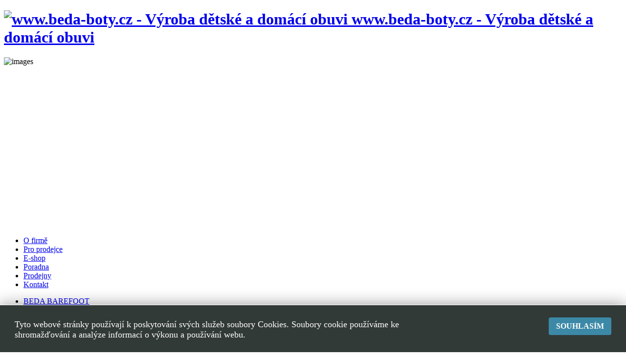

--- FILE ---
content_type: text/html; charset=utf-8
request_url: http://www.beda-boty.cz/obchodni-podminky
body_size: 16549
content:
<!DOCTYPE html>
<html xmlns="http://www.w3.org/1999/xhtml" xml:lang="cs-cz" lang="cs-cz" dir="ltr" >
	<head>
  <meta name="viewport" content="width=device-width, initial-scale=1.0" />
		  <base href="http://www.beda-boty.cz/obchodni-podminky" />
  <meta http-equiv="content-type" content="text/html; charset=utf-8" />
  <meta name="keywords" content="obuv, boty, vycházkové, dětské, papuče, capáčky,tenisky" />
  <meta name="description" content="Výroba a prodej certifikované vycházkové a domácí obuvi pro děti i dospělé" />
  <meta name="generator" content="Joomla! - Open Source Content Management" />
  <title>Obchodní podmínky </title>
  <link href="/templates/vmbeez5/favicon.ico" rel="shortcut icon" type="image/vnd.microsoft.icon" />
  <link rel="stylesheet" href="/components/com_virtuemart/assets/css/vmsite-ltr.css?vmver=8783" type="text/css" />
  <link rel="stylesheet" href="/modules/mod_facebookslider/assets/style.css" type="text/css" />
  <style type="text/css">
#easycookieinfo {
	position: fixed;
	width: 100%;bottom:0px;
	right: 0;
	left: 0;
	z-index: 10000;
	background: #323A38;
	color: #FFFFFF;
	border-top: 1px solid #FFFFFF;
	border-bottom: 1px solid #FFFFFF;
	border-bottom:none;
	box-shadow: 0 0 30px rgba(0, 0, 0, 0.4);
	padding: 25px 0;
	box-sizing: border-box;
}

#easycookieinfo .text {
	text-align: center;
	font-size: 16px;
	padding: 0 15px 30px 15px;
	box-sizing: border-box;
}

#easycookieinfo .text > a {
	color: #51B7DE;
	text-decoration: none;
}

#easycookieinfo .text > a:hover,
#easycookieinfo .text > a:active,
#easycookieinfo .text > a:focus {
	text-decoration: underline;
}

#easycookieinfo .accept {
	text-align: center;
	box-sizing: border-box;
}

#easycookieinfo .accept > a {
	display: inline-block;
	background: #3C89A7;
	color: #FFFFFF;
	padding: 8px 15px;
	margin: 0;
	font-size: 16px;
	line-height:20px;
	text-align: center;
	vertical-align: middle;
	font-weight: bold;
	text-transform: uppercase;
	border: none;
	-webkit-border-radius: 4px;
	-moz-border-radius: 4px;
    border-radius: 4px;
	text-shadow: none;
	text-decoration: none;
}

#easycookieinfo .accept > a:hover,
#easycookieinfo .accept > a:focus,
#easycookieinfo .accept > a:active {
	background-color: #367B96;
	color: #FFFFFF;
	text-decoration: none;
}

@media (min-width: 700px) {
	#easycookieinfo .text {
		float: left;
		font-size: 18px;
		width: 70%;
		text-align: left;
		padding: 4px 15px 0 30px;		
	}

	#easycookieinfo .accept {
		float: right;
		width: 30%;
		text-align: right;
		padding: 0 30px 0 15px;	
	}
}#gototop{border:1px solid #000;margin:5px;padding:5px;background-color:#ff0;color:#000;} #gototop:hover{background-color:#000;color:#ff0;}
  </style>
  <script src="//ajax.googleapis.com/ajax/libs/jquery/1.8.1/jquery.min.js?vmver=8783" type="text/javascript"></script>
  <script src="/components/com_virtuemart/assets/js/jquery.noconflict.js?vmver=8783" type="text/javascript"></script>
  <script src="/components/com_virtuemart/assets/js/vmsite.js?vmver=8783" type="text/javascript"></script>
  <script src="/media/system/js/mootools-core-uncompressed.js" type="text/javascript"></script>
  <script src="/media/system/js/core-uncompressed.js" type="text/javascript"></script>
  <script src="/media/system/js/mootools-more-uncompressed.js" type="text/javascript"></script>
  <script src="/templates/vmbeez5/javascript/md_stylechanger.js" type="text/javascript" defer="defer"></script>
  <script src="/media/plg_system_topofthepage/ScrollSpy.js" type="text/javascript"></script>
  <script src="/media/plg_system_topofthepage/topofthepage.js" type="text/javascript"></script>
  <script type="text/javascript">
window.plg_system_topofthepage_options = {"spyposition":"200","visibleopacity":"100","displaydur":"250","slidein":"0","slideindir":"top","zindex":"0","topalways":false,"icon":false,"buttontext":"Nahoru","styles":{"position":"fixed","opacity":0,"display":"block","bottom":"0px","right":"0px"},"smoothscroll":{"duration":"500","transition":"linear"}};

  </script>

		<link rel="stylesheet" href="/templates/system/css/system.css" type="text/css" />
		<link rel="stylesheet" href="/templates/vmbeez5/css/template.css" type="text/css" />

				<!--[if lte IE 6]>
			<link href="/templates/vmbeez5/css/ieonly.css" rel="stylesheet" type="text/css" />
		<![endif]-->
		<!--[if IE 7]>
			<link href="/templates/vmbeez5/css/ie7only.css" rel="stylesheet" type="text/css" />
		<![endif]-->
		<!--[if lt IE 9]>
			<script type="text/javascript" src="/templates/vmbeez5/javascript/html5.js"></script>
		<![endif]-->
		<script type="text/javascript" src="/templates/vmbeez5/javascript/hide.js"></script>


    <link href='//fonts.googleapis.com/css?family=Tinos' rel='stylesheet' type='text/css' />

<script>
  (function(i,s,o,g,r,a,m){i['GoogleAnalyticsObject']=r;i[r]=i[r]||function(){
  (i[r].q=i[r].q||[]).push(arguments)},i[r].l=1*new Date();a=s.createElement(o),
  m=s.getElementsByTagName(o)[0];a.async=1;a.src=g;m.parentNode.insertBefore(a,m)
  })(window,document,'script','//www.google-analytics.com/analytics.js','ga');

  ga('create', 'UA-3499724-30', 'auto');
  ga('send', 'pageview');

</script>
<meta name="author" content="www.w1d.cz, e-mail:kuba@w1d.cz " />
<meta name="robots" content="index,follow" />
	</head>

<body class="site">

	<!-- Body -->
	<div class="body"> 
      <div class="container-header-wrapper">
		<div class="container-header-wrap">
		<div class="container">
			<!-- Header -->
			<header class="header" role="banner">
				<div class="header-inner clearfix">
					<h1><a class="brand pull-left" href="http://www.beda-boty.cz" title="www.beda-boty.cz - Výroba dětské a domácí obuvi">
						<img src="http://beda-boty.cz/images/logo-new-3.png" alt="www.beda-boty.cz - Výroba dětské a domácí obuvi" />
            <span class="underimage">www.beda-boty.cz - Výroba dětské a domácí obuvi</span></a>
          </h1>
<div class="pull-right">

<div id="facebook_slider">

      	<div id="fbox1" style="right: -300px; top: 100px; z-index: 10000;">
		<div id="fobx2" style="text-align: left;width:290px;height:350px;">
			<a class="open" id="fblink" href="#" title="Facebook"></a><img style="top: 0px;left:-50px;" src="/modules/mod_facebookslider/assets/facebook-icon.png" alt="images" />
			
			<iframe src="http://www.facebook.com/plugins/likebox.php?id=1605797982965087&amp;locale=cs_CZ&amp;width=293&amp;height=353&amp;colorscheme=light&amp;show_border=false&amp;show_faces=true&amp;border_color&amp;stream=true&amp;
              header=true&amp;
			>"
			scrolling="no" frameborder="0" style="border:none; overflow:hidden; width:293px; height:353px;" allowtransparency="true"></iframe>
		</div>
	<div style="font-size: 9px; color: #808080; font-weight: normal; font-family: tahoma,verdana,arial,sans-serif; line-height: 1.28; text-align: right; direction: ltr;"><a class="nolink"></a></div>
	</div>
</div>
	
	<script type="text/javascript">
		jQuery.noConflict();
		jQuery(function (){
			jQuery(document).ready(function()
				{
					jQuery.noConflict();
					jQuery(function (){
						jQuery("#fbox1").hover(function(){ 
						jQuery('#fbox1').css('z-index',101009);
						                        jQuery(this).stop(true,false).animate({right:  0}, 500); },
							
						function(){ 
						jQuery('#fbox1').css('z-index',10000);
												jQuery("#fbox1").stop(true,false).animate({right: -300}, 500); });
					    						});}); });
	</script>


</div>
				</div>
			</header>
    </div>
		</div>
		<div class="container-navbar-wrap">
		<div class="container">
							<nav class="navigation" role="navigation">

					<div class="nav-collapse">
						
<ul class="menu">
<li class="item-126"><a href="/o-firme" >O firmě</a></li><li class="item-146"><a href="/pro-prodejce" >Pro prodejce</a></li><li class="item-127"><a href="/e-shop" >E-shop</a></li><li class="item-128"><a href="/poradna" >Poradna</a></li><li class="item-129"><a href="/prodejny" >Prodejny</a></li><li class="item-130"><a href="/kontakt" >Kontakt</a></li></ul>

					</div>
				</nav>
			    </div>
		</div>
    </div>
    
    
		<div class="container">
		<div class="container-wrap">	
       
			<div class="row-fluid">
  
									<!-- Begin Sidebar -->
					<div id="sidebar" class="span3">
						<div class="sidebar-nav">
									<div class="moduletable-custom">
					
<ul class="menu-shop">
<li class="item-150"><a href="http://www.bedabarefoot.cz/" target="_blank" >BEDA BAREFOOT</a></li></ul>
		</div>
			<div class="moduletable-custom">
					
<ul class="menu-shop">
<li class="item-145"><a href="/rozmery-stelek" >Rozměry stélek</a></li><li class="item-137 current active"><a href="/obchodni-podminky" >Obchodní podmínky</a></li><li class="item-138"><a href="/jak-nakupovat" >Jak nakupovat</a></li><li class="item-139"><a href="/doprava-a-platba" >Doprava a platba</a></li><li class="item-140"><a href="/reklamace" >Reklamace</a></li><li class="item-141"><a href="/kosik" >Košík</a></li><li class="item-149"><a href="/osobni-udaje" >Ochrana osobních údajů</a></li></ul>
		</div>
	
						</div>
					</div>
					<!-- End Sidebar -->
												<main id="content" role="main" class="span9">
        					<!-- Begin Content -->
					
          
<div id="system-message-container">
</div>
					
<div class="vendor-details-view">
	<h1>Obchodní podmínky BEDA S.R.O.		<div class="vendor-image">
		<img src="/images/stories/virtuemart/vendor/resized/logo-new-1_280x.png" alt="logo-new-1"  />		</div>
		</h1></div>


			<div class="vendor-description">
			<p style="box-sizing: border-box; margin: 0px 0px 9px; color: #000000; font-family: 'Open Sans', sans-serif; font-size: 12px; text-align: justify;"><span style="box-sizing: border-box; font-family: 'times new roman', times; font-size: 12pt;"><strong style="box-sizing: border-box;"><span style="box-sizing: border-box; font-size: 14pt;"> I. Základní ustanovení</span></strong></span></p>
<ol style="box-sizing: border-box; color: #000000; font-family: 'Open Sans', sans-serif; font-size: 12px; text-align: justify;">
<li style="box-sizing: border-box;"><span style="box-sizing: border-box; font-family: 'times new roman', times; font-size: 12pt;">Tyto všeobecné obchodní podmínky (dále jen „<strong style="box-sizing: border-box;">obchodní podmínky</strong>“) jsou vydané dle § 1751 a násl. zákona č. 89/2012 Sb., občanský zákoník (dále jen „<strong style="box-sizing: border-box;">občanský zákoník</strong>“)</span></li>
</ol>
<p style="box-sizing: border-box; margin: 0px 0px 9px; color: #000000; font-family: 'Open Sans', sans-serif; font-size: 12px; text-align: justify;"><span style="box-sizing: border-box; font-family: 'times new roman', times; font-size: 12pt;">          BEDA, s. r. o., </span><span style="font-family: 'times new roman', times; font-size: 12pt;">IČ: 032 78 336,</span><span style="font-family: 'times new roman', times; font-size: 12pt;"> DIČ: CZ03278336, </span><span style="font-family: 'times new roman', times; font-size: 12pt;">se sídlem: Přibická 844, 691 25 Vranovice, </span><span style="font-family: 'times new roman', times; font-size: 12pt;">zapsané u KS v Brně, oddíl C, vložka 84284</span></p>
<p style="box-sizing: border-box; margin: 0px 0px 9px; color: #000000; font-family: 'Open Sans', sans-serif; font-size: 12px; text-align: justify;"><span style="box-sizing: border-box; font-family: 'times new roman', times; font-size: 12pt;">          kontaktní údaje: </span><span style="font-family: 'times new roman', times; font-size: 12pt;">email: <span id="cloak41276">Tato e-mailová adresa je chráněna před spamboty. Pro její zobrazení musíte mít povolen Javascript.</span><script type='text/javascript'>
 //<!--
 document.getElementById('cloak41276').innerHTML = '';
 var prefix = '&#109;a' + 'i&#108;' + '&#116;o';
 var path = 'hr' + 'ef' + '=';
 var addy41276 = '&#111;dbyt' + '&#64;';
 addy41276 = addy41276 + 'b&#101;d&#97;-b&#111;ty' + '&#46;' + 'cz';
 document.getElementById('cloak41276').innerHTML += '<a ' + path + '\'' + prefix + ':' + addy41276 + '\'>' + addy41276+'<\/a>';
 //-->
 </script>, </span><span style="font-family: 'times new roman', times; font-size: 12pt;">telefon: </span><strong style="box-sizing: border-box;">+420 602 561 716, +420 724 320 024, </strong><span style="font-family: 'times new roman', times; font-size: 12pt;">www.beda-boty.cz </span></p>
<p style="box-sizing: border-box; margin: 0px 0px 9px; color: #000000; font-family: 'Open Sans', sans-serif; font-size: 12px; text-align: justify;"><span style="box-sizing: border-box; font-family: 'times new roman', times; font-size: 12pt;">          (dále jen „prodávající“)</span></p>
<ol style="box-sizing: border-box; color: #000000; font-family: 'Open Sans', sans-serif; font-size: 12px; text-align: justify;" start="2">
<li style="box-sizing: border-box;"><span style="box-sizing: border-box; font-family: 'times new roman', times; font-size: 12pt;">Tyto obchodní podmínky upravují vzájemná práva a povinnosti prodávajícího a fyzické osoby, která uzavírá kupní smlouvu mimo svoji podnikatelskou činnost jako spotřebitel, </span><span style="box-sizing: border-box; font-family: 'times new roman', times; font-size: 12pt;">nebo v rámci své podnikatelské činnosti (dále jen: „<strong style="box-sizing: border-box;">kupující</strong>“) prostřednictvím webového rozhraní umístěného na webové stránce dostupné na internetové adrese www.bedabarefoot.cz (dále je „<strong style="box-sizing: border-box;">internetový obchod</strong>“).</span></li>
<li style="box-sizing: border-box;"><span style="box-sizing: border-box; font-family: 'times new roman', times; font-size: 12pt;">Ustanovení obchodních podmínek jsou nedílnou součástí kupní smlouvy. Odchylná ujednání v kupní smlouvě mají přednost před ustanoveními těchto obchodních podmínek.</span></li>
<li style="box-sizing: border-box;"><span style="box-sizing: border-box; font-family: 'times new roman', times; font-size: 12pt;">Tyto obchodní podmínky a kupní smlouva se uzavírají v českém jazyce.<br style="box-sizing: border-box;" /></span><span style="box-sizing: border-box; font-family: 'times new roman', times; font-size: 12pt;"><strong style="box-sizing: border-box;"><br style="box-sizing: border-box;" /><span style="box-sizing: border-box; font-size: 14pt;">II. Informace o zboží a cenách</span></strong></span></li>
</ol><ol style="box-sizing: border-box; color: #000000; font-family: 'Open Sans', sans-serif; font-size: 12px; text-align: justify;">
<li style="box-sizing: border-box;"><span style="box-sizing: border-box; font-family: 'times new roman', times; font-size: 12pt;">Informace o zboží, včetně uvedení cen jednotlivého zboží a jeho hlavních vlastností jsou uvedeny u jednotlivého zboží v katalogu internetového obchodu. Ceny zboží jsou uvedeny včetně daně z přidané hodnoty, všech souvisejících poplatků a nákladů za vrácení zboží, jestliže toto zboží ze své podstaty nemůže být vráceno obvyklou poštovní cestou. Ceny zboží zůstávají v platnosti po dobu, po kterou jsou zobrazovány v internetovém obchodě. </span><span style="box-sizing: border-box; font-family: 'times new roman', times; font-size: 12pt;">Toto ustanovení nevylučuje sjednání kupní smlouvy za individuálně sjednaných podmínek.</span></li>
<li style="box-sizing: border-box;"><span style="box-sizing: border-box; font-family: 'times new roman', times; font-size: 12pt;">Veškerá prezentace zboží umístěná v katalogu internetového obchodu je informativního charakteru a prodávající není povinen uzavřít kupní smlouvu ohledně tohoto zboží. </span></li>
<li style="box-sizing: border-box;"><span style="box-sizing: border-box; font-family: 'times new roman', times; font-size: 12pt;">V internetovém obchodě jsou zveřejněny informace o nákladech spojených s balením </span><span style="box-sizing: border-box; font-family: 'times new roman', times; font-size: 12pt;">a dodáním zboží. Informace o nákladech spojených s balením a dodáním zboží uvedené </span><span style="box-sizing: border-box; font-family: 'times new roman', times; font-size: 12pt;">v internetovém obchodě platí pouze v případech, kdy je zboží doručováno v rámci území České republiky.</span></li>
<li style="box-sizing: border-box;"><span style="box-sizing: border-box; font-family: 'times new roman', times; font-size: 12pt;">Případné slevy s kupní ceny zboží nelze navzájem kombinovat, nedohodne-li se prodávající s kupujícím jinak.</span></li>
</ol>
<p style="box-sizing: border-box; margin: 0px 0px 9px; color: #000000; font-family: 'Open Sans', sans-serif; font-size: 12px; text-align: justify;"> </p>
<p style="box-sizing: border-box; margin: 0px 0px 9px; color: #000000; font-family: 'Open Sans', sans-serif; font-size: 12px; text-align: justify;"><span style="box-sizing: border-box; font-family: 'times new roman', times; font-size: 12pt;"><strong style="box-sizing: border-box;">          <span style="box-sizing: border-box; font-size: 14pt;">III. Objednávka a uzavření kupní smlouvy</span></strong></span></p>
<ol style="box-sizing: border-box; color: #000000; font-family: 'Open Sans', sans-serif; font-size: 12px; text-align: justify;">
<li style="box-sizing: border-box;"><span style="box-sizing: border-box; font-family: 'times new roman', times; font-size: 12pt;">Náklady vzniklé kupujícímu při použití komunikačních prostředků na dálku v souvislosti </span><span style="box-sizing: border-box; font-family: 'times new roman', times; font-size: 12pt;">s uzavřením kupní smlouvy (náklady na internetové připojení, náklady na telefonní hovory), hradí kupující sám. Tyto náklady se neliší od základní sazby.</span></li>
<li style="box-sizing: border-box;"><span style="box-sizing: border-box; font-family: 'times new roman', times; font-size: 12pt;">Kupující provádí objednávku zboží těmito způsoby:</span></li>
</ol>
<ul style="box-sizing: border-box; color: #000000; font-family: 'Open Sans', sans-serif; font-size: 12px; text-align: justify;">
<li style="box-sizing: border-box;"><span style="box-sizing: border-box; font-family: 'times new roman', times; font-size: 12pt;">prostřednictvím svého zákaznického účtu, provedl-li předchozí registraci</span><br style="box-sizing: border-box;" /><span style="box-sizing: border-box; font-family: 'times new roman', times; font-size: 12pt;">v internetovém obchodě,</span></li>
<li style="box-sizing: border-box;"><span style="box-sizing: border-box; font-family: 'times new roman', times; font-size: 12pt;">vyplněním objednávkového formuláře bez registrace.</span></li>
</ul>
<ol style="box-sizing: border-box; color: #000000; font-family: 'Open Sans', sans-serif; font-size: 12px; text-align: justify;" start="3">
<li style="box-sizing: border-box;"><span style="box-sizing: border-box; font-family: 'times new roman', times; font-size: 12pt;">Při zadávání objednávky si kupující vybere zboží a počet kusů zboží. Způsob platby </span><span style="box-sizing: border-box; font-family: 'times new roman', times; font-size: 12pt;">a doručení je pevně stanoven internetovým obchodem a nelze volit jiný způsob.</span></li>
<li style="box-sizing: border-box;"><span style="box-sizing: border-box; font-family: 'times new roman', times; font-size: 12pt;">Před odesláním objednávky je kupujícímu umožněno kontrolovat a měnit údaje, které </span><span style="box-sizing: border-box; font-family: 'times new roman', times; font-size: 12pt;">do objednávky vložil. Objednávku odešle kupující prodávajícímu kliknutím na tlačítko „odeslat objednávku”. Údaje uvedené v objednávce jsou prodávajícím považovány </span><span style="box-sizing: border-box; font-family: 'times new roman', times; font-size: 12pt;">za správné. Podmínkou platnosti objednávky je vyplnění všech povinných údajů </span><span style="box-sizing: border-box; font-family: 'times new roman', times; font-size: 12pt;">v objednávkovém formuláři a potvrzení kupujícího o tom, že se seznámil s těmito obchodními podmínkami.</span></li>
<li style="box-sizing: border-box;"><span style="box-sizing: border-box; font-family: 'times new roman', times; font-size: 12pt;">Neprodleně po obdržení objednávky zašle prodávající kupujícímu potvrzení o obdržení objednávky na emailovou adresu, kterou kupující při objednání zadal. Toto potvrzení </span><span style="box-sizing: border-box; font-family: 'times new roman', times; font-size: 12pt;">je automatické a nepovažuje se za uzavření smlouvy. Přílohou potvrzení jsou aktuální obchodní podmínky prodávajícího. Kupní smlouva je uzavřena až po přijetí objednávky prodávajícím. Oznámení o přijetí objednávky je doručeno na emailovou adresu kupujícího.</span></li>
<li style="box-sizing: border-box;"><span style="box-sizing: border-box; font-family: 'times new roman', times; font-size: 12pt;">V případě, že některý z požadavků uvedených v objednávce nemůže prodávající splnit, zašle kupujícímu na jeho emailovou adresu pozměněnou nabídku. Pozměněná nabídka </span><span style="box-sizing: border-box; font-family: 'times new roman', times; font-size: 12pt;">se považuje za nový návrh kupní smlouvy a kupní smlouva je v takovém případě uzavřena potvrzením kupujícího o přijetí této nabídky prodávajícímu na jeho emailovou adresu uvedenu v těchto obchodních podmínkách.</span></li>
<li style="box-sizing: border-box;"><span style="box-sizing: border-box; font-family: 'times new roman', times; font-size: 12pt;">Všechny objednávky přijaté prodávajícím jsou závazné. Kupující může zrušit objednávku, dokud není kupujícímu doručeno oznámení o přijetí objednávky prodávajícím. Kupující může zrušit objednávku telefonicky na telefonní číslo nebo email prodávajícího uvedený v těchto obchodních podmínkách.</span></li>
<li style="box-sizing: border-box;"><span style="box-sizing: border-box; font-family: 'times new roman', times; font-size: 12pt;">V případě, že došlo ke zjevné technické chybě na straně prodávajícího při uvedení ceny zboží v internetovém obchodě, nebo v průběhu objednávání, není prodávající povinen dodat kupujícímu zboží za tuto zcela zjevně chybnou cenu ani v případě, že kupujícímu bylo zasláno automatické potvrzení o obdržení objednávky podle těchto obchodních podmínek. Prodávající informuje kupujícího o chybě bez zbytečného odkladu a zašle kupujícímu na jeho emailovou adresu pozměněnou nabídku. Pozměněná nabídka se považuje za nový návrh kupní smlouvy a kupní smlouva je v takovém případě uzavřena potvrzením o přijetí kupujícím na emailovou adresu prodávajícího.</span><br style="box-sizing: border-box;" /><br style="box-sizing: border-box;" /><span style="box-sizing: border-box; font-family: 'times new roman', times; font-size: 14pt;"><strong style="box-sizing: border-box;">IV. Zákaznický účet</strong></span></li>
</ol><ol style="box-sizing: border-box; color: #000000; font-family: 'Open Sans', sans-serif; font-size: 12px; text-align: justify;">
<li style="box-sizing: border-box;"><span style="box-sizing: border-box; font-family: 'times new roman', times; font-size: 12pt;">Na základě registrace kupujícího provedené v internetovém obchodě může kupující přistupovat do svého zákaznického účtu. Ze svého zákaznického účtu může kupující provádět objednávání zboží. Kupující může objednávat zboží také bez registrace.</span></li>
<li style="box-sizing: border-box;"><span style="box-sizing: border-box; font-family: 'times new roman', times; font-size: 12pt;">Při registraci do zákaznického účtu a při objednávání zboží je kupující povinen uvádět správně a pravdivě všechny údaje. Údaje uvedené v uživatelském účtu je kupující při jakékoliv jejich změně povinen aktualizovat. Údaje uvedené kupujícím v zákaznickém účtu </span><span style="box-sizing: border-box; font-family: 'times new roman', times; font-size: 12pt;">a při objednávání zboží jsou prodávajícím považovány za správné.</span></li>
<li style="box-sizing: border-box;"><span style="box-sizing: border-box; font-family: 'times new roman', times; font-size: 12pt;">Přístup k zákaznickému účtu je zabezpečen uživatelským jménem a heslem. Kupující je povinen zachovávat mlčenlivost, ohledně informací nezbytných k přístupu do jeho zákaznického účtu. Prodávající nenese odpovědnost za případné zneužití zákaznického účtu třetími osobami.</span></li>
<li style="box-sizing: border-box;"><span style="box-sizing: border-box; font-family: 'times new roman', times; font-size: 12pt;">Kupující není oprávněn umožnit využívání zákaznického účtu třetím osobám.</span></li>
<li style="box-sizing: border-box;"><span style="box-sizing: border-box; font-family: 'times new roman', times; font-size: 12pt;">Prodávající může zrušit uživatelský účet, a to zejména v případě, když kupující svůj uživatelský účet déle nevyužívá, či v případě, kdy kupující poruší své povinnosti z kupní smlouvy a těchto obchodních podmínek.</span></li>
<li style="box-sizing: border-box;"><span style="box-sizing: border-box; font-family: 'times new roman', times; font-size: 12pt;">Kupující bere na vědomí, že uživatelský účet nemusí být dostupný nepřetržitě, a to zejména s ohledem na nutnou údržbu hardwarového a softwarového vybavení prodávajícího, popř. nutnou údržbu hardwarového a softwarového vybavení třetích osob.</span><br style="box-sizing: border-box;" /><br style="box-sizing: border-box;" /><span style="box-sizing: border-box; font-family: 'times new roman', times; font-size: 14pt;"><strong style="box-sizing: border-box;">V. Platební podmínky a dodání zboží</strong></span></li>
</ol><ol style="box-sizing: border-box; color: #000000; font-family: 'Open Sans', sans-serif; font-size: 12px; text-align: justify;">
<li style="box-sizing: border-box;"><span style="box-sizing: border-box; font-family: 'times new roman', times; font-size: 12pt;">Cenu zboží a případné náklady spojené s dodáním zboží dle kupní smlouvy může kupující uhradit následujícími způsoby:</span></li>
</ol>
<ul style="box-sizing: border-box; color: #000000; font-family: 'Open Sans', sans-serif; font-size: 12px; text-align: justify;">
<li style="box-sizing: border-box;"><span style="box-sizing: border-box; font-family: 'times new roman', times; font-size: 12pt;">dobírkou v hotovosti při předávní zboží (u řidiče lze platit i bezhotovostně, platební kartou)</span></li>
<li style="box-sizing: border-box;"><span style="box-sizing: border-box; font-family: 'times new roman', times; font-size: 12pt;">v hotovosti nebo platební kartou při osobním odběru v provozovně</span></li>
</ul>
<ol style="box-sizing: border-box; color: #000000; font-family: 'Open Sans', sans-serif; font-size: 12px; text-align: justify;" start="2">
<li style="box-sizing: border-box;"><span style="box-sizing: border-box; font-family: 'times new roman', times; font-size: 12pt;">Společně s kupní cenou je kupující povinen uhradit prodávajícímu náklady spojené </span><span style="box-sizing: border-box; font-family: 'times new roman', times; font-size: 12pt;">s balením a dodáním zboží ve smluvené výši. Není-li dále uvedeno výslovně jinak, rozumí </span><span style="box-sizing: border-box; font-family: 'times new roman', times; font-size: 12pt;">se dále kupní cenou i náklady spojené s dodáním zboží.</span></li>
<li style="box-sizing: border-box;"><span style="box-sizing: border-box; font-family: 'times new roman', times; font-size: 12pt;">V případě platby v hotovosti je kupní cena splatná při převzetí zboží.</span></li>
<li style="box-sizing: border-box;"><span style="box-sizing: border-box; font-family: 'times new roman', times; font-size: 12pt;">Prodávající nepožaduje od kupujícího předem žádnou zálohu či jinou obdobnou platbu. Úhrada kupní ceny před odesláním zboží není zálohou.</span></li>
<li style="box-sizing: border-box;"><span style="box-sizing: border-box; font-family: 'times new roman', times; font-size: 12pt;">Podle zákona o evidenci tržeb je prodávající povinen vystavit kupujícímu účtenku. Zároveň je povinen zaevidovat přijatou tržbu u správce daně online, v případě technického výpadku pak nejpozději do 48 hodin.</span></li>
<li style="box-sizing: border-box;"><span style="box-sizing: border-box; font-family: 'times new roman', times; font-size: 12pt;">Zboží je kupujícímu dodáno:</span></li>
</ol>
<ul style="box-sizing: border-box; color: #000000; font-family: 'Open Sans', sans-serif; font-size: 12px; text-align: justify;">
<li style="box-sizing: border-box;"><span style="box-sizing: border-box; font-family: 'times new roman', times; font-size: 12pt;">na adresu určenou kupujícím v objednávce</span></li>
<li style="box-sizing: border-box;"><span style="box-sizing: border-box; font-family: 'times new roman', times; font-size: 12pt;">osobním odběrem v provozovně prodávajícího</span></li>
</ul>
<ol style="box-sizing: border-box; color: #000000; font-family: 'Open Sans', sans-serif; font-size: 12px; text-align: justify;" start="7">
<li style="box-sizing: border-box;"><span style="box-sizing: border-box; font-family: 'times new roman', times; font-size: 12pt;">Volba způsobu dodání se provádí během objednávání zboží.</span></li>
<li style="box-sizing: border-box;"><span style="box-sizing: border-box; font-family: 'times new roman', times; font-size: 12pt;">Náklady na dodání zboží v závislosti na způsobu odeslání a převzetí zboží jsou uvedeny</span><br style="box-sizing: border-box;" /><span style="box-sizing: border-box; font-family: 'times new roman', times; font-size: 12pt;">v objednávce kupujícího a v potvrzení objednávky prodávajícím. V případě, že je způsob dopravy smluven na základě zvláštního požadavku kupujícího, nese kupující riziko a případné dodatečné náklady spojené s tímto způsobem dopravy.</span></li>
<li style="box-sizing: border-box;"><span style="box-sizing: border-box; font-family: 'times new roman', times; font-size: 12pt;">Je-li prodávající podle kupní smlouvy povinen dodat zboží na místo určené kupujícím </span><span style="box-sizing: border-box; font-family: 'times new roman', times; font-size: 12pt;">v objednávce, je kupující povinen převzít zboží při dodání. V případě, že je z důvodů </span><span style="box-sizing: border-box; font-family: 'times new roman', times; font-size: 12pt;">na straně kupujícího nutno zboží doručovat opakovaně nebo jiným způsobem, než bylo uvedeno v objednávce, je kupující povinen uhradit náklady spojené s opakovaným doručováním zboží, resp. náklady spojené s jiným způsobem doručení.</span></li>
<li style="box-sizing: border-box;"><span style="box-sizing: border-box; font-family: 'times new roman', times; font-size: 12pt;">Při převzetí zboží od přepravce je kupující povinen zkontrolovat neporušenost obalů zboží a v případě jakýchkoliv závad toto neprodleně oznámit přepravci. V případě shledání porušení obalu svědčícího o neoprávněném vniknutí do zásilky nemusí kupující zásilku od přepravce převzít.</span></li>
<li style="box-sizing: border-box;"><span style="box-sizing: border-box; font-family: 'times new roman', times; font-size: 12pt;">Prodávající vystaví kupujícímu daňový doklad – fakturu. Daňový doklad je přiložen </span><span style="box-sizing: border-box; font-family: 'times new roman', times; font-size: 12pt;">k dodávanému zboží.</span></li>
<li style="box-sizing: border-box;"><span style="box-sizing: border-box; font-family: 'times new roman', times; font-size: 12pt;">Kupující nabývá vlastnické právo ke zboží zaplacením celé kupní ceny za zboží, včetně nákladů na dodání, nejdříve však převzetím zboží. Odpovědnost za nahodilou zkázu, poškození či ztrátu zboží přechází na kupujícího okamžikem převzetí zboží nebo okamžikem, kdy měl kupující povinnost zboží převzít, ale v rozporu s kupní smlouvou tak neučinil.</span><br style="box-sizing: border-box;" /><br style="box-sizing: border-box;" /><span style="box-sizing: border-box; font-family: 'times new roman', times; font-size: 14pt;"><strong style="box-sizing: border-box;">VI. Odstoupení od smlouvy</strong></span></li>
</ol><ol style="box-sizing: border-box; color: #000000; font-family: 'Open Sans', sans-serif; font-size: 12px; text-align: justify;">
<li style="box-sizing: border-box;"><span style="box-sizing: border-box; font-family: 'times new roman', times; font-size: 12pt;">Kupující, který uzavřel kupní smlouvu mimo svoji podnikatelskou činnost jako spotřebitel, má právo od kupní smlouvy odstoupit.</span></li>
<li style="box-sizing: border-box;"><span style="box-sizing: border-box; font-family: 'times new roman', times; font-size: 12pt;">Lhůta pro odstoupení od smlouvy činí 14 dnů</span></li>
</ol>
<ul style="box-sizing: border-box; color: #000000; font-family: 'Open Sans', sans-serif; font-size: 12px; text-align: justify;">
<li style="box-sizing: border-box;"><span style="box-sizing: border-box; font-family: 'times new roman', times; font-size: 12pt;">ode dne převzetí zboží,</span></li>
<li style="box-sizing: border-box;"><span style="box-sizing: border-box; font-family: 'times new roman', times; font-size: 12pt;">ode dne převzetí poslední dodávky zboží, je-li předmětem smlouvy několik druhů zboží nebo dodání několika částí</span></li>
<li style="box-sizing: border-box;"><span style="box-sizing: border-box; font-family: 'times new roman', times; font-size: 12pt;">ode dne převzetí první dodávky zboží, je-li předmětem smlouvy pravidelná opakovaná dodávka zboží.</span></li>
</ul>
<ol style="box-sizing: border-box; color: #000000; font-family: 'Open Sans', sans-serif; font-size: 12px; text-align: justify;" start="3">
<li style="box-sizing: border-box;"><span style="box-sizing: border-box; font-family: 'times new roman', times; font-size: 12pt;">Kupující nemůže mimo jiné odstoupit od kupní smlouvy: </span></li>
</ol>
<ul style="box-sizing: border-box; color: #000000; font-family: 'Open Sans', sans-serif; font-size: 12px; text-align: justify;">
<li style="box-sizing: border-box;"><span style="box-sizing: border-box; font-family: 'times new roman', times; font-size: 12pt;">poskytování služeb, jestliže byly splněny s jeho předchozím výslovným souhlasem před uplynutím lhůty pro odstoupení od smlouvy a prodávající před uzavřením smlouvy sdělil kupujícímu, že v takovém případě nemá právo na odstoupení </span><span style="box-sizing: border-box; font-family: 'times new roman', times; font-size: 12pt;">od smlouvy,</span></li>
<li style="box-sizing: border-box;"><span style="box-sizing: border-box; font-family: 'times new roman', times; font-size: 12pt;">o dodávce zboží nebo služby, jejichž cena závisí na výchylkách finančního trhu nezávisle na vůli prodávajícího a k němuž může dojít během lhůty pro odstoupení od smlouvy,</span></li>
<li style="box-sizing: border-box;"><span style="box-sizing: border-box; font-family: 'times new roman', times; font-size: 12pt;">o dodání alkoholických nápojů, jež mohou být dodány až po uplynutí třiceti dnů </span><span style="box-sizing: border-box; font-family: 'times new roman', times; font-size: 12pt;">a jejichž cena závisí na výchylkách finančního trhu nezávislých na vůli prodávajícího,</span></li>
<li style="box-sizing: border-box;"><span style="box-sizing: border-box; font-family: 'times new roman', times; font-size: 12pt;">o dodávce zboží, které bylo upraveno podle přání kupujícího nebo pro jeho osobu,</span></li>
<li style="box-sizing: border-box;"><span style="box-sizing: border-box; font-family: 'times new roman', times; font-size: 12pt;">dodávce zboží, které podléhá rychlé zkáze, jakož i zboží, které bylo po dodání nenávratně smíseno s jiným zbožím,</span></li>
<li style="box-sizing: border-box;"><span style="box-sizing: border-box; font-family: 'times new roman', times; font-size: 12pt;">dodávce zboží v uzavřeném obalu, které kupující z obalu vyňal a z hygienických důvodů jej není možné vrátit,</span></li>
<li style="box-sizing: border-box;"><span style="box-sizing: border-box; font-family: 'times new roman', times; font-size: 12pt;">dodávce zvukové nebo obrazové nahrávky nebo počítačového programu, pokud porušil jejich původní obal,</span></li>
<li style="box-sizing: border-box;"><span style="box-sizing: border-box; font-family: 'times new roman', times; font-size: 12pt;">dodávce novin, periodik nebo časopisů,</span></li>
<li style="box-sizing: border-box;"><span style="box-sizing: border-box; font-family: 'times new roman', times; font-size: 12pt;">dodání digitálního obsahu, pokud nebyl dodán na hmotném nosiči a byl dodán </span><span style="box-sizing: border-box; font-family: 'times new roman', times; font-size: 12pt;">s předchozím výslovným souhlasem kupujícího před uplynutím lhůty pro odstoupení od smlouvy a prodávající před uzavřením smlouvy sdělil kupujícímu, že v takovém případě nemá právo na odstoupení od smlouvy,</span></li>
<li style="box-sizing: border-box;"><span style="box-sizing: border-box; font-family: 'times new roman', times; font-size: 12pt;">v dalších případech uvedených v § 1837 občanského zákoníku.</span></li>
</ul>
<ol style="box-sizing: border-box; color: #000000; font-family: 'Open Sans', sans-serif; font-size: 12px; text-align: justify;" start="4">
<li style="box-sizing: border-box;"><span style="box-sizing: border-box; font-family: 'times new roman', times; font-size: 12pt;">Pro dodržení lhůty pro odstoupení od smlouvy musí kupující odeslat prohlášení </span><span style="box-sizing: border-box; font-family: 'times new roman', times; font-size: 12pt;">o odstoupení ve lhůtě pro odstoupení od smlouvy.</span></li>
<li style="box-sizing: border-box;"><span style="box-sizing: border-box; font-family: 'times new roman', times; font-size: 12pt;">Pro odstoupení od kupní smlouvy může kupující využít vzorový formulář k odstoupení </span><span style="box-sizing: border-box; font-family: 'times new roman', times; font-size: 12pt;">od smlouvy poskytovaný prodávajícím. Odstoupení od kupní smlouvy zašle kupující </span><span style="box-sizing: border-box; font-family: 'times new roman', times; font-size: 12pt;">na emailovou nebo doručovací adresu prodávajícího uvedenou v těchto obchodních podmínkách. Prodávající potvrdí kupujícímu bezodkladně přijetí formuláře.</span></li>
<li style="box-sizing: border-box;"><span style="box-sizing: border-box; font-family: 'times new roman', times; font-size: 12pt;">Kupující, který odstoupil od smlouvy, je povinen vrátit prodávajícímu zboží do 14 dnů </span><span style="box-sizing: border-box; font-family: 'times new roman', times; font-size: 12pt;">od odstoupení od smlouvy prodávajícímu. Kupující nese náklady spojené s navrácením zboží prodávajícímu, a to i v tom případě, kdy zboží nemůže být vráceno pro svou povahu obvyklou poštovní cestou.</span></li>
<li style="box-sizing: border-box;"><span style="box-sizing: border-box; font-family: 'times new roman', times; font-size: 12pt;">Odstoupí-li kupující od smlouvy, vrátí mu prodávající bezodkladně, nejpozději však do 14 dnů od odstoupení od smlouvy, všechny peněžní prostředky včetně nákladů na dodání, které od něho přijal, a to stejným způsobem. Prodávající vrátí kupujícímu přijaté peněžení prostředky jiným způsobem jen tehdy, pokud s tím kupující souhlasí a pokud mu tím nevzniknou další náklady.</span></li>
<li style="box-sizing: border-box;"><span style="box-sizing: border-box; font-family: 'times new roman', times; font-size: 12pt;">Jestliže kupující zvolil jiný než nejlevnější způsob dodání zboží, který prodávající nabízí, vrátí prodávající kupujícímu náklady na dodání zboží ve výši odpovídající nejlevnějšímu nabízenému způsobu dodání zboží.</span></li>
<li style="box-sizing: border-box;"><span style="box-sizing: border-box; font-family: 'times new roman', times; font-size: 12pt;">Odstoupí-li kupující od kupní smlouvy, není prodávající povinen vrátit přijaté peněžní prostředky kupujícímu dříve, než mu kupující zboží předá nebo prokáže, že zboží prodávajícímu odeslal.</span></li>
<li style="box-sizing: border-box;"><span style="box-sizing: border-box; font-family: 'times new roman', times; font-size: 12pt;">Zboží musí vrátit kupující prodávajícímu nepoškozené, neopotřebené a neznečištěné </span><span style="box-sizing: border-box; font-family: 'times new roman', times; font-size: 12pt;">a je-li to možné, v původním obalu. Nárok na náhradu škody vzniklé na zboží je prodávající oprávněn jednostranně započíst proti nároku kupujícího na vrácení kupní ceny.</span></li>
<li style="box-sizing: border-box;"><span style="box-sizing: border-box; font-family: 'times new roman', times; font-size: 12pt;">Prodávající je oprávněn odstoupit od kupní smlouvy z důvodu vyprodání zásob, nedostupnosti zboží, anebo když výrobce, dovozce anebo dodavatel zboží přerušil výrobu nebo dovoz zboží. Prodávající bezodkladně informuje kupujícího prostřednictví emailové adresy uvedené v objednávce a vrátí ve lhůtě 14 dnů od oznámení o odstoupení od kupní smlouvy všechny peněžní prostředky včetně nákladů na dodání, které od něho na základě smlouvy přijal, a to stejným způsobem, popřípadě způsobem určeným kupujícím.</span></li>
</ol>
<p><a href="/images/formular-odstoupeni-od-smlouvy-spotrebitelem.doc" target="_blank" title="formulář - odstoupení od smlouby">Formulář - ostoupení od smlouvy</a></p>
<p style="box-sizing: border-box; margin: 0px 0px 9px; color: #000000; font-family: 'Open Sans', sans-serif; font-size: 12px; font-weight: 400; text-align: justify;"><span style="box-sizing: border-box; font-family: 'times new roman', times; font-size: 12pt;"><strong style="box-sizing: border-box;"><span style="box-sizing: border-box; font-size: 14pt;">VII. Práva z vadného plnění</span></strong></span></p>
<ol style="box-sizing: border-box; color: #000000; font-family: 'Open Sans', sans-serif; font-size: 12px; font-weight: 400; text-align: justify;">
<li style="box-sizing: border-box;"><span style="box-sizing: border-box; font-family: 'times new roman', times; font-size: 12pt;">Prodávající odpovídá kupujícímu, že zboží při převzetí nemá vady. Zejména prodávající odpovídá kupujícímu, že v době, kdy kupující zboží převzal:</span></li>
</ol>
<ul style="box-sizing: border-box; color: #000000; font-family: 'Open Sans', sans-serif; font-size: 12px; font-weight: 400; text-align: justify;">
<li style="box-sizing: border-box;"><span style="box-sizing: border-box; font-family: 'times new roman', times; font-size: 12pt;">má zboží vlastnosti, které si strany ujednaly, a chybí-li ujednání, má takové vlastnosti, které prodávající nebo výrobce popsal nebo které kupující očekával s ohledem </span><span style="box-sizing: border-box; font-family: 'times new roman', times; font-size: 12pt;">na povahu zboží a na základě reklamy jimi prováděné,</span></li>
<li style="box-sizing: border-box;"><span style="box-sizing: border-box; font-family: 'times new roman', times; font-size: 12pt;">zboží se hodí k účelu, který pro jeho použití prodávající uvádí nebo ke kterému </span><span style="box-sizing: border-box; font-family: 'times new roman', times; font-size: 12pt;">se zboží tohoto druhu obvykle používá,</span></li>
<li style="box-sizing: border-box;"><span style="box-sizing: border-box; font-family: 'times new roman', times; font-size: 12pt;">zboží odpovídá jakostí nebo provedením smluvenému vzorku nebo předloze, byla-li jakost nebo provedení určeno podle smluveného vzorku nebo předlohy,</span></li>
<li style="box-sizing: border-box;"><span style="box-sizing: border-box; font-family: 'times new roman', times; font-size: 12pt;">je zboží v odpovídajícím množství, míře nebo hmotnosti a</span></li>
<li style="box-sizing: border-box;"><span style="box-sizing: border-box; font-family: 'times new roman', times; font-size: 12pt;">zboží vyhovuje požadavkům právních předpisů.</span></li>
</ul>
<ol style="box-sizing: border-box; color: #000000; font-family: 'Open Sans', sans-serif; font-size: 12px; font-weight: 400; text-align: justify;" start="2">
<li style="box-sizing: border-box;"><span style="box-sizing: border-box; font-family: 'times new roman', times; font-size: 12pt;">Projeví-li se vada v průběhu šesti měsíců od převzetí zboží kupujícím, má se za to, že zboží bylo vadné již při převzetí. Kupující je oprávněn uplatnit právo z vady, která se vyskytne </span><span style="box-sizing: border-box; font-family: 'times new roman', times; font-size: 12pt;">u spotřebního zboží v době dvaceti čtyř měsíců od převzetí. Toto ustanovení se nepoužije </span><span style="box-sizing: border-box; font-family: 'times new roman', times; font-size: 12pt;">u zboží prodávaného za nižší cenu na vadu, pro kterou byla nižší cena ujednána, na opotřebení zboží způsobené jeho obvyklým užíváním, u použitého zboží na vadu odpovídající míře používání nebo opotřebení, kterou zboží mělo při převzetí kupujícím, nebo vyplývá-li to </span><span style="box-sizing: border-box; font-family: 'times new roman', times; font-size: 12pt;">z povahy zboží.</span></li>
<li style="box-sizing: border-box;"><span style="box-sizing: border-box; font-family: 'times new roman', times; font-size: 12pt;">V případě výskytu vady může kupující prodávajícímu předložit reklamaci a požadovat:</span></li>
</ol>
<ul style="box-sizing: border-box; color: #000000; font-family: 'Open Sans', sans-serif; font-size: 12px; font-weight: 400; text-align: justify;">
<li style="box-sizing: border-box;"><span style="box-sizing: border-box; font-family: 'times new roman', times; font-size: 12pt;">výměnu za nové zboží,</span></li>
<li style="box-sizing: border-box;"><span style="box-sizing: border-box; font-family: 'times new roman', times; font-size: 12pt;">opravu zboží,</span></li>
<li style="box-sizing: border-box;"><span style="box-sizing: border-box; font-family: 'times new roman', times; font-size: 12pt;">přiměřenou slevu z kupní ceny,</span></li>
<li style="box-sizing: border-box;"><span style="box-sizing: border-box; font-family: 'times new roman', times; font-size: 12pt;">odstoupit od smlouvy.</span></li>
</ul>
<ol style="box-sizing: border-box; color: #000000; font-family: 'Open Sans', sans-serif; font-size: 12px; font-weight: 400; text-align: justify;" start="4">
<li style="box-sizing: border-box;"><span style="box-sizing: border-box; font-family: 'times new roman', times; font-size: 12pt;">Kupující má právo odstoupit od smlouvy,</span></li>
</ol>
<ul style="box-sizing: border-box; color: #000000; font-family: 'Open Sans', sans-serif; font-size: 12px; font-weight: 400; text-align: justify;">
<li style="box-sizing: border-box;"><span style="box-sizing: border-box; font-family: 'times new roman', times; font-size: 12pt;">pokud má zboží podstatnou vadu,</span></li>
<li style="box-sizing: border-box;"><span style="box-sizing: border-box; font-family: 'times new roman', times; font-size: 12pt;">pokud nemůže věc řádně užívat pro opakovaný výskyt vady nebo vad po opravě,</span></li>
<li style="box-sizing: border-box;"><span style="box-sizing: border-box; font-family: 'times new roman', times; font-size: 12pt;">při větším počtu vad zboží.</span></li>
</ul>
<ol style="box-sizing: border-box; color: #000000; font-family: 'Open Sans', sans-serif; font-size: 12px; font-weight: 400; text-align: justify;" start="5">
<li style="box-sizing: border-box;"><span style="box-sizing: border-box; font-family: 'times new roman', times; font-size: 12pt;">Prodávající je povinen přijmout reklamaci v kterékoli provozovně, v níž je přijetí reklamace možné, případně i v sídle nebo místě podnikání. Prodávající je povinen kupujícímu vydat písemné potvrzení o tom, kdy kupující právo uplatnil, co je obsahem reklamace a jaký způsob vyřízení reklamace kupující požaduje, jakož i potvrzení o datu a způsobu vyřízení reklamace, včetně potvrzení o provedení opravy a době jejího trvání, případně písemné odůvodnění zamítnutí reklamace.</span></li>
<li style="box-sizing: border-box;"><span style="box-sizing: border-box; font-family: 'times new roman', times; font-size: 12pt;">Prodávající nebo jím pověřený pracovník rozhodne o reklamaci ihned, ve složitých případech do tří pracovních dnů. Do této lhůty se nezapočítává doba přiměřená podle druhu výrobku či služby potřebná k odbornému posouzení vady. Reklamace včetně odstranění vady musí být vyřízena bezodkladně, nejpozději do 30 dnů ode dne uplatnění reklamace, pokud se prodávající s kupujícím nedohodne na delší lhůtě. Marné uplynutí této lhůty se považuje za podstatné porušení smlouvy a kupující má právo od kupní smlouvy odstoupit. Za okamžik uplatnění reklamace se považuje okamžik, kdy dojde projev vůle kupujícího (uplatnění práva z vadného plnění) prodávajícímu.</span></li>
<li style="box-sizing: border-box;"><span style="box-sizing: border-box; font-family: 'times new roman', times; font-size: 12pt;">Prodávající písemně informuje kupujícího o výsledku reklamace.</span></li>
<li style="box-sizing: border-box;"><span style="box-sizing: border-box; font-family: 'times new roman', times; font-size: 12pt;">Právo z vadného plnění kupujícímu nenáleží, pokud kupující před převzetím věci věděl, </span><span style="box-sizing: border-box; font-family: 'times new roman', times; font-size: 12pt;">že věc má vadu, anebo pokud kupující vadu sám způsobil.</span></li>
<li style="box-sizing: border-box;"><span style="box-sizing: border-box; font-family: 'times new roman', times; font-size: 12pt;">V případě oprávněné reklamace má kupující právo na náhradu účelně vynaložených nákladů vzniklých v souvislosti s uplatněním reklamace. Toto právo může kupující </span><span style="box-sizing: border-box; font-family: 'times new roman', times; font-size: 12pt;">u prodávajícího uplatnit ve lhůtě do jednoho měsíce po uplynutí záruční doby.</span></li>
<li style="box-sizing: border-box;"><span style="box-sizing: border-box; font-family: 'times new roman', times; font-size: 12pt;">Volbu způsobu reklamace má kupující.</span></li>
<li style="box-sizing: border-box;"><span style="box-sizing: border-box; font-family: 'times new roman', times; font-size: 12pt;">Práva a povinnosti smluvních stran ohledně práv z vadného plnění se řídí § 1914 až 1925, § 2099 až 2117 a § 2161 až 2174 občanského zákoníku a zákonem č. 634/1992 Sb., o ochraně spotřebitele.</span></li>
</ol>
<p style="box-sizing: border-box; margin: 0px 0px 9px; color: #000000; font-family: 'Open Sans', sans-serif; font-size: 12px; font-weight: 400; text-align: justify;"> </p>
<p style="box-sizing: border-box; margin: 0px 0px 9px; color: #000000; font-family: 'Open Sans', sans-serif; font-size: 12px; font-weight: 400; text-align: justify;"><span style="box-sizing: border-box; font-family: 'times new roman', times; font-size: 12pt;"><strong style="box-sizing: border-box;">          <span style="box-sizing: border-box; font-size: 14pt;"> VIII. Doručování</span></strong></span></p>
<ol style="box-sizing: border-box; color: #000000; font-family: 'Open Sans', sans-serif; font-size: 12px; font-weight: 400; text-align: justify;">
<li style="box-sizing: border-box;"><span style="box-sizing: border-box; font-family: 'times new roman', times; font-size: 12pt;">Smluvní strany si mohou veškerou písemnou korespondenci vzájemně doručovat prostřednictvím elektronické pošty.</span></li>
<li style="box-sizing: border-box;"><span style="box-sizing: border-box; font-family: 'times new roman', times; font-size: 12pt;">Kupující doručuje prodávajícímu korespondenci na emailovou adresu uvedenu v těchto obchodních podmínkách. Prodávající doručuje kupujícímu korespondenci na emailovou adresu uvedenou v jeho zákaznickém účtu nebo v objednávce.</span><br style="box-sizing: border-box;" /><br style="box-sizing: border-box;" /><span style="box-sizing: border-box; font-family: 'times new roman', times; font-size: 14pt;"><strong style="box-sizing: border-box;">XI. Mimosoudní řešení sporů</strong></span></li>
</ol><ol style="box-sizing: border-box; color: #000000; font-family: 'Open Sans', sans-serif; font-size: 12px; font-weight: 400; text-align: justify;">
<li style="box-sizing: border-box;"><span style="box-sizing: border-box; font-family: 'times new roman', times; font-size: 12pt;">K mimosoudnímu řešení spotřebitelských sporů z kupní smlouvy je příslušná Česká obchodní inspekce, se sídlem Štěpánská 567/15, 120 00 Praha 2, IČ: 000 20 869, internetová adresa: https://adr.coi.cz/cs. Platformu pro řešení sporů on-line nacházející se na internetové adrese http://ec.europa.eu/consumers/odr je možné využít při řešení sporů mezi prodávajícím a kupujícím z kupní smlouvy.</span></li>
<li style="box-sizing: border-box;"><span style="box-sizing: border-box; font-family: 'times new roman', times; font-size: 12pt;">Evropské spotřebitelské centrum Česká republika, se sídlem Štěpánská 567/15, 120 00 Praha 2, internetová adresa: http://www.evropskyspotrebitel.cz je kontaktním místem podle Nařízení Evropského parlamentu a Rady (EU) č. 524/2013 ze dne 21. května 2013 o řešení spotřebitelských sporů on-line a o změně nařízení (ES) č. 2006/2004 a směrnice 2009/22/ES (nařízení o řešení spotřebitelských sporů on-line).</span></li>
<li style="box-sizing: border-box;"><span style="box-sizing: border-box; font-family: 'times new roman', times; font-size: 12pt;">Prodávající je oprávněn k prodeji zboží na základě živnostenského oprávnění. Živnostenskou kontrolu provádí v rámci své působnosti příslušný živnostenský úřad. Česká obchodní inspekce vykonává ve vymezeném rozsahu mimo jiné dozor nad dodržováním zákona č. 634/1992 Sb., o ochraně spotřebitele.</span><br style="box-sizing: border-box;" /><br style="box-sizing: border-box;" /><span style="box-sizing: border-box; font-family: 'times new roman', times; font-size: 14pt;"><strong style="box-sizing: border-box;">X. Závěrečná ustanovení</strong></span></li>
</ol><ol style="box-sizing: border-box; color: #000000; font-family: 'Open Sans', sans-serif; font-size: 12px; font-weight: 400; text-align: justify;">
<li style="box-sizing: border-box;"><span style="box-sizing: border-box; font-family: 'times new roman', times; font-size: 12pt;">Veškerá ujednání mezi prodávajícím a kupujícím se právním řádem České republiky. Pokud vztah založený kupní smlouvou obsahuje mezinárodní prvek, pak strany sjednávají, </span><span style="box-sizing: border-box; font-family: 'times new roman', times; font-size: 12pt;">že vztah se řídí právem České republiky. Tímto nejsou dotčena práva spotřebitele vyplývající z obecně závazných právních předpisů.</span></li>
<li style="box-sizing: border-box;"><span style="box-sizing: border-box; font-family: 'times new roman', times; font-size: 12pt;">Prodávající není ve vztahu ke kupujícímu vázán žádnými kodexy chování ve smyslu ustanovení § 1826 odst. 1 písm. e) občanského zákoníku.</span></li>
<li style="box-sizing: border-box;"><span style="box-sizing: border-box; font-family: 'times new roman', times; font-size: 12pt;">Všechna práva k webovým stránkám prodávajícího, zejména autorská práva k obsahu, včetně rozvržení stránky, fotek, filmů, grafik, ochranných známek, loga a dalšího obsahu </span><span style="box-sizing: border-box; font-family: 'times new roman', times; font-size: 12pt;">a prvků, náleží prodávajícímu. Je zakázáno kopírovat, upravovat nebo jinak používat webové stránky nebo jejich část bez souhlasu prodávajícího.</span></li>
<li style="box-sizing: border-box;"><span style="box-sizing: border-box; font-family: 'times new roman', times; font-size: 12pt;">Prodávající nenese odpovědnost za chyby vzniklé v důsledku zásahů třetích osob </span><span style="box-sizing: border-box; font-family: 'times new roman', times; font-size: 12pt;">do internetového obchodu nebo v důsledku jeho užití v rozporu s jeho určením. Kupující nesmí při využívání internetového obchodu používat postupy, které by mohly mít negativní vliv na jeho provoz a nesmí vykonávat žádnou činnost, která by mohla jemu nebo třetím osobám umožnit neoprávněně zasahovat či neoprávněně užít programové vybavení nebo další součásti tvořící internetový obchod a užívat internetový obchod nebo jeho části či softwarové vybavení takovým způsobem, který by byl v rozporu s jeho určením či účelem.</span></li>
<li style="box-sizing: border-box;"><span style="box-sizing: border-box; font-family: 'times new roman', times; font-size: 12pt;">Kupující tímto přebírá na sebe nebezpečí změny okolností ve smyslu § 1765 odst. 2 občanského zákoníku.</span></li>
<li style="box-sizing: border-box;"><span style="box-sizing: border-box; font-family: 'times new roman', times; font-size: 12pt;">Kupní smlouva včetně obchodních podmínek je archivována prodávajícím v elektronické podobě a není přístupná.</span></li>
<li style="box-sizing: border-box;"><span style="box-sizing: border-box; font-family: 'times new roman', times; font-size: 12pt;">Znění obchodních podmínek může prodávající měnit či doplňovat. Tímto ustanovením nejsou dotčena práva a povinnosti vzniklá po dobu účinnosti předchozího znění obchodních podmínek.</span></li>
<li style="box-sizing: border-box;"><span style="box-sizing: border-box; font-family: 'times new roman', times; font-size: 12pt;">Přílohou obchodních podmínek je vzorový formulář pro odstoupení od smlouvy.</span></li>
</ol>
<h1 style="box-sizing: border-box; font-size: 30px; margin: 0.67em 0px; font-weight: 300; line-height: 1.3; overflow-wrap: break-word; text-transform: uppercase; font-family: 'Open Sans', sans-serif; color: #000000;">PODMÍNKY OCHRANY OSOBNÍCH ÚDAJŮ</h1>
<div style="box-sizing: border-box; font-size: 12px; text-transform: none;">
<p style="box-sizing: border-box; margin: 0px 0px 9px; text-align: justify;"><span style="box-sizing: border-box; font-family: 'times new roman', times; font-size: 14pt;"><strong style="box-sizing: border-box;">I. Základní ustanovení</strong></span></p>
<ol style="box-sizing: border-box; text-align: justify;">
<li style="box-sizing: border-box;"><span style="box-sizing: border-box; font-family: 'times new roman', times; font-size: 12pt;">Správcem osobních údajů podle čl. 4 bod 7 nařízení Evropského parlamentu a Rady (EU) 2016/679 o ochraně fyzických osob v souvislosti se zpracováním osobních údajů a o volném pohybu těchto údajů (dále jen: „<strong style="box-sizing: border-box;">GDPR</strong>”) je BEDA, s. r. o., IČ 032 78 336, DIČ: CZ03278336 se sídlem Přibická, 844, Vranovice (dále jen: „<strong style="box-sizing: border-box;">správce</strong>“).  </span></li>
<li style="box-sizing: border-box;"><span style="box-sizing: border-box; font-family: 'times new roman', times; font-size: 12pt;">Kontaktní údaje správce jsou:</span></li>
</ol>
<p style="box-sizing: border-box; margin: 0px 0px 9px; text-align: justify;"><span style="box-sizing: border-box; font-family: 'times new roman', times; font-size: 12pt;">             Adresa: Přibická 844, 691 25 Vranovice</span></p>
<p style="box-sizing: border-box; margin: 0px 0px 9px; text-align: justify;"><span style="box-sizing: border-box; font-family: 'times new roman', times; font-size: 12pt;">             Email: <span id="cloak276">Tato e-mailová adresa je chráněna před spamboty. Pro její zobrazení musíte mít povolen Javascript.</span><script type='text/javascript'>
 //<!--
 document.getElementById('cloak276').innerHTML = '';
 var prefix = '&#109;a' + 'i&#108;' + '&#116;o';
 var path = 'hr' + 'ef' + '=';
 var addy276 = '&#111;dbyt' + '&#64;';
 addy276 = addy276 + 'b&#101;d&#97;-b&#111;ty' + '&#46;' + 'cz';
 document.getElementById('cloak276').innerHTML += '<a ' + path + '\'' + prefix + ':' + addy276 + '\'>' + addy276+'<\/a>';
 //-->
 </script></span></p>
<p style="box-sizing: border-box; margin: 0px 0px 9px; text-align: justify;"><span style="box-sizing: border-box; font-family: 'times new roman', times; font-size: 12pt;">             Telefon: <strong style="box-sizing: border-box;">+420 602 561 716, +420 724 320 024</strong></span></p>
<ol style="box-sizing: border-box; text-align: justify;" start="3">
<li style="box-sizing: border-box;"><span style="box-sizing: border-box; font-family: 'times new roman', times; font-size: 12pt;">Osobními údaji se rozumí veškeré informace o identifikované nebo identifikovatelné fyzické osobě; identifikovatelnou fyzickou osobou je fyzická osoba, kterou lze přímo </span><span style="box-sizing: border-box; font-family: 'times new roman', times; font-size: 12pt;">či nepřímo identifikovat, zejména odkazem na určitý identifikátor, například jméno, identifikační číslo, lokační údaje, síťový identifikátor nebo na jeden či více zvláštních prvků fyzické, fyziologické, genetické, psychické, ekonomické, kulturní nebo společenské identity této fyzické osoby.</span></li>
<li style="box-sizing: border-box;"><span style="box-sizing: border-box; font-family: 'times new roman', times; font-size: 12pt;">Správce nejmenoval pověřence pro ochranu osobních údajů.<br style="box-sizing: border-box;" /><br style="box-sizing: border-box;" /></span></li>
</ol>
<p style="box-sizing: border-box; margin: 0px 0px 9px; text-align: justify;"><span style="box-sizing: border-box; font-family: 'times new roman', times; font-size: 14pt;"><strong style="box-sizing: border-box;">II: Zdroje a kategorie zpracovávaných osobních údajů</strong></span></p>
<ol style="box-sizing: border-box; text-align: justify;">
<li style="box-sizing: border-box;"><span style="box-sizing: border-box; font-family: 'times new roman', times; font-size: 12pt;">Správce zpracovává osobní údaje, které jste mu poskytl/a nebo osobní údaje, které správce získal na základě plnění Vaší objednávky.<br style="box-sizing: border-box;" /><br style="box-sizing: border-box;" /></span></li>
</ol>
<p style="box-sizing: border-box; margin: 0px 0px 9px; text-align: justify;"><span style="box-sizing: border-box; font-family: 'times new roman', times; font-size: 14pt;"><strong style="box-sizing: border-box;">III. Zákonný důvod a účel zpracování osobních údajů</strong></span></p>
<ol style="box-sizing: border-box; text-align: justify;">
<li style="box-sizing: border-box;"><span style="box-sizing: border-box; font-family: 'times new roman', times; font-size: 12pt;">Zákonným důvodem zpracování osobních údajů je</span></li>
</ol>
<ul style="box-sizing: border-box; text-align: justify;">
<li style="box-sizing: border-box;"><span style="box-sizing: border-box; font-family: 'times new roman', times; font-size: 12pt;">plnění smlouvy mezi Vámi a správcem podle čl. 6 odst. 1 písm. b) GDPR,</span></li>
<li style="box-sizing: border-box;"><span style="box-sizing: border-box; font-family: 'times new roman', times; font-size: 12pt;">oprávněný zájem správce na poskytování přímého marketingu (zejména pro zasílání obchodních sdělení a newsletterů) podle čl. 6 odst. 1 písm. f) GDPR,</span></li>
<li style="box-sizing: border-box;"><span style="box-sizing: border-box; font-family: 'times new roman', times; font-size: 12pt;">Váš souhlas se zpracováním pro účely poskytování přímého marketingu (zejména pro zasílání obchodních sdělení a newsletterů) podle čl. 6 odst. 1 písm. a) GDPR </span><span style="box-sizing: border-box; font-family: 'times new roman', times; font-size: 12pt;">ve spojení s § 7 odst. 2 zákona č. 480/2004 Sb., o některých službách informační společnosti v případě, že nedošlo k objednávce zboží nebo služby.</span></li>
</ul>
<ol style="box-sizing: border-box; text-align: justify;" start="2">
<li style="box-sizing: border-box;"><span style="box-sizing: border-box; font-family: 'times new roman', times; font-size: 12pt;">Účelem zpracování osobních údajů je</span></li>
</ol>
<ul style="box-sizing: border-box; text-align: justify;">
<li style="box-sizing: border-box;"><span style="box-sizing: border-box; font-family: 'times new roman', times; font-size: 12pt;">vyřízení Vaší objednávky a výkon práv a povinností vyplývajících ze smluvního vztahu mezi Vámi a správcem; při objednávce jsou vyžadovány osobní údaje, které jsou nutné pro úspěšné vyřízení objednávky (jméno a adresa, kontakt), poskytnutí osobních údajů je nutným požadavkem pro uzavření a plnění smlouvy, bez poskytnutí osobních údajů není možné smlouvu uzavřít či jí ze strany správce plnit,</span></li>
<li style="box-sizing: border-box;"><span style="box-sizing: border-box; font-family: 'times new roman', times; font-size: 12pt;">zasílání obchodních sdělení a činění dalších marketingových aktivit.<br style="box-sizing: border-box;" /><br style="box-sizing: border-box;" /></span></li>
</ul>
<p style="box-sizing: border-box; margin: 0px 0px 9px; text-align: justify;"><span style="box-sizing: border-box; font-family: 'times new roman', times; font-size: 14pt;"><strong style="box-sizing: border-box;">IV. Doba uchovávání údajů</strong></span></p>
<ol style="box-sizing: border-box; text-align: justify;">
<li style="box-sizing: border-box;"><span style="box-sizing: border-box; font-family: 'times new roman', times; font-size: 12pt;">Správce uchovává osobní údaje</span></li>
</ol>
<ul style="box-sizing: border-box; text-align: justify;">
<li style="box-sizing: border-box;"><span style="box-sizing: border-box; font-family: 'times new roman', times; font-size: 12pt;">po dobu nezbytnou k výkonu práv a povinností vyplývajících ze smluvního vztahu mezi Vámi a správcem a uplatňování nároků z těchto smluvních vztahů (po dobu 15 let od ukončení smluvního vztahu).</span></li>
</ul>
<ol style="box-sizing: border-box; text-align: justify;" start="2">
<li style="box-sizing: border-box;"><span style="box-sizing: border-box; font-family: 'times new roman', times; font-size: 12pt;">Po uplynutí doby uchovávání osobních údajů správce osobní údaje vymaže.<br style="box-sizing: border-box;" /><br style="box-sizing: border-box;" /></span></li>
</ol>
<p style="box-sizing: border-box; margin: 0px 0px 9px; text-align: justify;"><span style="box-sizing: border-box; font-family: 'times new roman', times; font-size: 14pt;"><strong style="box-sizing: border-box;">V. Příjemci osobních údajů (subdodavatelé správce)</strong></span></p>
<ol style="box-sizing: border-box; text-align: justify;">
<li style="box-sizing: border-box;"><span style="box-sizing: border-box; font-family: 'times new roman', times; font-size: 12pt;">Příjemci osobních údajů jsou osoby </span></li>
</ol>
<ul style="box-sizing: border-box; text-align: justify;">
<li style="box-sizing: border-box;"><span style="box-sizing: border-box; font-family: 'times new roman', times; font-size: 12pt;">podílející se na dodání zboží (přepravce)</span></li>
<li style="box-sizing: border-box;"><span style="box-sizing: border-box; font-family: 'times new roman', times; font-size: 12pt;">zajišťující služby provozování e-shopu a zaměstnanci správce, kteří zajišťují úspěšné zpracování a vyřízení přijaté objednávky</span></li>
<li style="box-sizing: border-box;"><span style="box-sizing: border-box; font-family: 'times new roman', times; font-size: 12pt;">zajišťující marketingové služby (zaměstnanci správce).</span></li>
</ul>
<ol style="box-sizing: border-box; text-align: justify;" start="2">
<li style="box-sizing: border-box;"><span style="box-sizing: border-box; font-family: 'times new roman', times; font-size: 12pt;">Správce nemá v úmyslu předat osobní údaje do třetí země (do země mimo EU) nebo mezinárodní organizaci.<br style="box-sizing: border-box;" /><br style="box-sizing: border-box;" /></span></li>
</ol>
<p style="box-sizing: border-box; margin: 0px 0px 9px; text-align: justify;"><span style="box-sizing: border-box; font-family: 'times new roman', times; font-size: 14pt;"><strong style="box-sizing: border-box;">VI. Vaše práva</strong></span></p>
<ol style="box-sizing: border-box; text-align: justify;">
<li style="box-sizing: border-box;"><span style="box-sizing: border-box; font-family: 'times new roman', times; font-size: 12pt;">Za podmínek stanovených v GDPR máte</span></li>
</ol>
<ul style="box-sizing: border-box; text-align: justify;">
<li style="box-sizing: border-box;"><span style="box-sizing: border-box; font-family: 'times new roman', times; font-size: 12pt;">právo na přístup ke svým osobním údajům dle čl. 15 GDPR,</span></li>
<li style="box-sizing: border-box;"><span style="box-sizing: border-box; font-family: 'times new roman', times; font-size: 12pt;">právo opravu osobních údajů dle čl. 16 GDPR, popřípadě omezení zpracování dle čl. 18 GDPR.</span></li>
<li style="box-sizing: border-box;"><span style="box-sizing: border-box; font-family: 'times new roman', times; font-size: 12pt;">právo na výmaz osobních údajů dle čl. 17 GDPR.</span></li>
<li style="box-sizing: border-box;"><span style="box-sizing: border-box; font-family: 'times new roman', times; font-size: 12pt;">právo vznést námitku proti zpracování dle čl. 21 GDPR a</span></li>
<li style="box-sizing: border-box;"><span style="box-sizing: border-box; font-family: 'times new roman', times; font-size: 12pt;">právo na přenositelnost údajů dle čl. 20 GDPR.</span></li>
<li style="box-sizing: border-box;"><span style="box-sizing: border-box; font-family: 'times new roman', times; font-size: 12pt;">právo odvolat souhlas se zpracováním písemně nebo elektronicky na adresu nebo email správce uvedený v čl. III těchto podmínek.</span></li>
</ul>
<ol style="box-sizing: border-box; text-align: justify;" start="2">
<li style="box-sizing: border-box;"><span style="box-sizing: border-box; font-family: 'times new roman', times; font-size: 12pt;">Dále máte právo podat stížnost u Úřadu pro ochranu osobních údajů v případě, že se domníváte, že bylo porušeno Vaší právo na ochranu osobních údajů.<br style="box-sizing: border-box;" /><br style="box-sizing: border-box;" /></span></li>
</ol>
<p style="box-sizing: border-box; margin: 0px 0px 9px; text-align: justify;"><span style="box-sizing: border-box; font-family: 'times new roman', times; font-size: 14pt;"><strong style="box-sizing: border-box;">VII. Podmínky zabezpečení osobních údajů</strong></span></p>
<ol style="box-sizing: border-box; text-align: justify;">
<li style="box-sizing: border-box;"><span style="box-sizing: border-box; font-family: 'times new roman', times; font-size: 12pt;">Správce prohlašuje, že přijal veškerá vhodná technická a organizační opatření </span><span style="box-sizing: border-box; font-family: 'times new roman', times; font-size: 12pt;">k zabezpečení osobních údajů.</span></li>
<li style="box-sizing: border-box;"><span style="box-sizing: border-box; font-family: 'times new roman', times; font-size: 12pt;">Správce přijal technická opatření k zabezpečení datových úložišť a úložišť osobních údajů v listinné podobě.</span></li>
<li style="box-sizing: border-box;"><span style="box-sizing: border-box; font-family: 'times new roman', times; font-size: 12pt;">Správce prohlašuje, že k osobním údajům mají přístup pouze jím pověřené osoby.<br style="box-sizing: border-box;" /><br style="box-sizing: border-box;" /></span></li>
</ol>
<p style="box-sizing: border-box; margin: 0px 0px 9px; text-align: justify;"><span style="box-sizing: border-box; font-family: 'times new roman', times; font-size: 14pt;"><strong style="box-sizing: border-box;">VIII. Závěrečná ustanovení</strong></span></p>
<ol style="box-sizing: border-box; text-align: justify;">
<li style="box-sizing: border-box;"><span style="box-sizing: border-box; font-family: 'times new roman', times; font-size: 12pt;">Odesláním objednávky z internetového objednávkového formuláře potvrzujete, že jste seznámen/a s podmínkami ochrany osobních údajů a že je v celém rozsahu přijímáte.</span></li>
<li style="box-sizing: border-box;"><span style="box-sizing: border-box; font-family: 'times new roman', times; font-size: 12pt;">S těmito podmínkami souhlasíte zaškrtnutím souhlasu prostřednictvím internetového formuláře. Zaškrtnutím souhlasu potvrzujete, že jste seznámen/a s podmínkami ochrany osobních údajů a že je v celém rozsahu přijímáte.</span></li>
<li style="box-sizing: border-box;"><span style="box-sizing: border-box; font-family: 'times new roman', times; font-size: 12pt;">Správce je oprávněn tyto podmínky změnit. Novou verzi podmínek ochrany osobních údajů zveřejní na svých internetových stránkách.</span></li>
</ol>
<p style="box-sizing: border-box; margin: 0px 0px 9px; text-align: justify;"><span style="box-sizing: border-box; font-family: 'times new roman', times; font-size: 12pt;">Tyto podmínky nabývají účinnosti dnem 25. 5. 2018 </span></p>
</div>		</div>
	
	<div class="clear"></div>


	<br class="clear" />
	<a href="/obchodni-podminky/beda-s-r-o/detaily">O prodejci</a>
	<br class="clear" />

	<a href="/obchodni-podminky/beda-s-r-o/kontakt">Kontakt</a>
	<br class="clear" />
          <div class="clear"></div>
				  
          					<!-- End Content -->
				</main>
							</div>
    </div>  
		</div>
    
    
    <div class="container">
					
<div class="breadcrumbs"> 
<a href="/" class="pathway">Úvodní stránka</a> <img src="/templates/vmbeez5/images/system/arrow.png" alt=""  /> <a href="/obchodni-podminky" class="pathway">Obchodní podmínky</a> <img src="/templates/vmbeez5/images/system/arrow.png" alt=""  /> <span>Obchodní podmínky </span></div>

    </div>  
  	<div class="container-hightlight-wrap">          
		<div class="container">
									<div class="moduletable-hightlight-menu span3">
					<h3>E-shop</h3>
					
<ul class="menu-hightlight">
<li class="item-145"><a href="/rozmery-stelek" >Rozměry stélek</a></li><li class="item-137 current active"><a href="/obchodni-podminky" >Obchodní podmínky</a></li><li class="item-138"><a href="/jak-nakupovat" >Jak nakupovat</a></li><li class="item-139"><a href="/doprava-a-platba" >Doprava a platba</a></li><li class="item-140"><a href="/reklamace" >Reklamace</a></li><li class="item-141"><a href="/kosik" >Košík</a></li><li class="item-149"><a href="/osobni-udaje" >Ochrana osobních údajů</a></li></ul>
		</div>
	   
												<div class="moduletable-hightlight-menu span3">
					<h3>Poradna</h3>
					
<ul class="menu-hightlight">
<li class="item-125"><a href="/jak-vybirat-obuv-pro-deti" >Jak vybírat obuv pro děti</a></li><li class="item-131"><a href="/nemoci-ohrozujici-detskou-nohu" >Nemoci ohrožující dětskou nohu</a></li><li class="item-132"><a href="/pripominame" >Připomínáme!!!</a></li><li class="item-133"><a href="/znaceni-obuvi-materialy" >Značení obuvi - materiály</a></li><li class="item-134"><a href="/tabulky-velikosti" >Tabulky velikostí</a></li><li class="item-135"><a href="/zirafa-certifikace" >Žirafa, certifikace</a></li><li class="item-136"><a href="/povinna-certifikace" >Povinná certifikace</a></li></ul>
		</div>
	   
												<div class="moduletable-custom span4">
					<h3>Certifikáty</h3>
					

<div class="custom-custom span4"  >
	<p><img src="/images/logo-zirafa.jpg" border="0" alt="" style="float: right;" />Dětské boty vyráběné firmou BOTY BEDA jsou testovány certifikační autoritou a opatřeny certifikační značkou Žirafa. Značka je srozumitelnou informací pro kupující, že obuv byla dobrovolně certifikována a je z hlediska konstrukce a použitých materiálů zdravotně nezávadná a pro dítě bezpečná. Certifikační značka Zdravotné nezávadná obuv - bota pro Vaše dítě - ŽIRAFA - patří mezi značky programu Česká kvalita.</p></div>
		</div>
	    
												<div class="moduletable-custom span4">
					<h3>Kontakt</h3>
					

<div class="custom-custom span4"  >
	<table id="kontakty">
<tbody>
<tr>
<td width="120"><strong>Provozovna,<br />prodejna:</strong></td>
<td width="">Přibická 844, <br />691 25 Vranovice</td>
</tr>
<tr>
<td><strong>Fakturační adresa:</strong></td>
<td>Přibická 844, <br />691 25 Vranovice</td>
</tr>
<tr>
<td><strong>IČ:</strong></td>
<td>03278336</td>
</tr>
<tr>
<td><strong>DIČ:</strong></td>
<td>CZ03278336</td>
</tr>
<tr>
<td><strong>Telefon:</strong></td>
<td>+420 602 561 716<br />+420 724 320 024</td>
</tr>
<tr>
<td><strong>Internet:</strong></td>
<td><a href="http://www.beda-boty.cz/" title="www.beda-boty.cz">www.beda-boty.cz <br /></a><a href="http://www.bedabarefoot.cz/" title="www.bedabarefoot.cz">www.bedabarefoot.cz <br /></a></td>
</tr>
<tr>
<td><strong>E-mail:</strong></td>
<td><a href="mailto:odbyt@beda-boty.cz" title="odbyt@beda-boty.cz">odbyt@beda-boty.cz</a></td>
</tr>
<tr>
<td><strong>Jednatel:</strong></td>
<td><a href="mailto:helma@beda-boty.cz" title="Zdeněk Helma">Zdeněk Helma</a></td>
</tr>
</tbody>
</table>
<p> </p></div>
		</div>
	  
			        
    </div>
		</div>  
	</div>
	<!-- Footer -->
  <div class="container-footer-wrap">
	<footer class="footer" role="contentinfo">
		<div class="container">

			
			<p class="pull-right">
				
			</p>
			<p>
				&copy; 2026 www.beda-boty.cz - Výroba dětské a domácí obuvi			</p>
		</div>
	</footer>
  </div>

	<noscript>
	<div id="easycookieinfo">
		<div class="text">Tyto webové stránky používají k poskytování svých služeb soubory Cookies. Soubory cookie používáme ke shromažďování a analýze informací o výkonu a používání webu.</div>
		<div class="accept"><a href="http://www.beda-boty.cz/obchodni-podminky?cookie_309dbbecbf6f682b09634d4dd79f730c=accepted">Souhlasím</a></div>
	</div>
</noscript>
<script type="text/javascript">
    jQuery(document).ready(function() {
		var panel = '<div id="easycookieinfo" style="display:none;"><div class="text">Tyto webové stránky používají k poskytování svých služeb soubory Cookies. Soubory cookie používáme ke shromažďování a analýze informací o výkonu a používání webu.</div><div class="accept"><a href="#">Souhlasím</a></div></div>';

		jQuery('body').append(panel);
		setTimeout(showPanel, 1200);
		
		function showPanel() {
			jQuery('#easycookieinfo').slideDown('slow');
		}
	
		jQuery('.accept a').on('click', function() {
			var exp_date = new Date();
			exp_date.setTime(exp_date.getTime() + (1000*3600*24*365));
			document.cookie = 'cookie_309dbbecbf6f682b09634d4dd79f730c=accepted;expires='+exp_date.toUTCString()+';path=/';
			jQuery('#easycookieinfo').slideUp('slow');
			
			return false;
		});
    });
</script>
	
</body>
</html>


--- FILE ---
content_type: text/plain
request_url: https://www.google-analytics.com/j/collect?v=1&_v=j102&a=1182326369&t=pageview&_s=1&dl=http%3A%2F%2Fwww.beda-boty.cz%2Fobchodni-podminky&ul=en-us%40posix&dt=Obchodn%C3%AD%20podm%C3%ADnky&sr=1280x720&vp=1280x720&_u=IEBAAEABAAAAACAAI~&jid=437121032&gjid=71109553&cid=727595725.1768480471&tid=UA-3499724-30&_gid=1576740645.1768480471&_r=1&_slc=1&z=976192989
body_size: -284
content:
2,cG-077P72CYHL